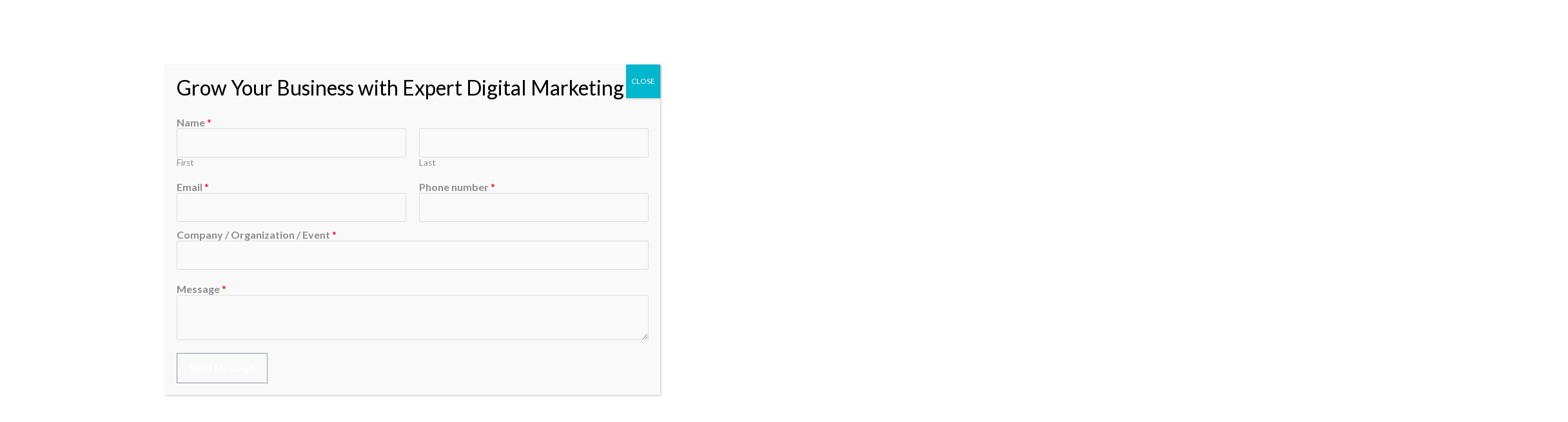

--- FILE ---
content_type: text/html; charset=utf-8
request_url: https://www.google.com/recaptcha/api2/aframe
body_size: 267
content:
<!DOCTYPE HTML><html><head><meta http-equiv="content-type" content="text/html; charset=UTF-8"></head><body><script nonce="wD5PTsSF_tUPPdyRu_OwpQ">/** Anti-fraud and anti-abuse applications only. See google.com/recaptcha */ try{var clients={'sodar':'https://pagead2.googlesyndication.com/pagead/sodar?'};window.addEventListener("message",function(a){try{if(a.source===window.parent){var b=JSON.parse(a.data);var c=clients[b['id']];if(c){var d=document.createElement('img');d.src=c+b['params']+'&rc='+(localStorage.getItem("rc::a")?sessionStorage.getItem("rc::b"):"");window.document.body.appendChild(d);sessionStorage.setItem("rc::e",parseInt(sessionStorage.getItem("rc::e")||0)+1);localStorage.setItem("rc::h",'1768756332819');}}}catch(b){}});window.parent.postMessage("_grecaptcha_ready", "*");}catch(b){}</script></body></html>